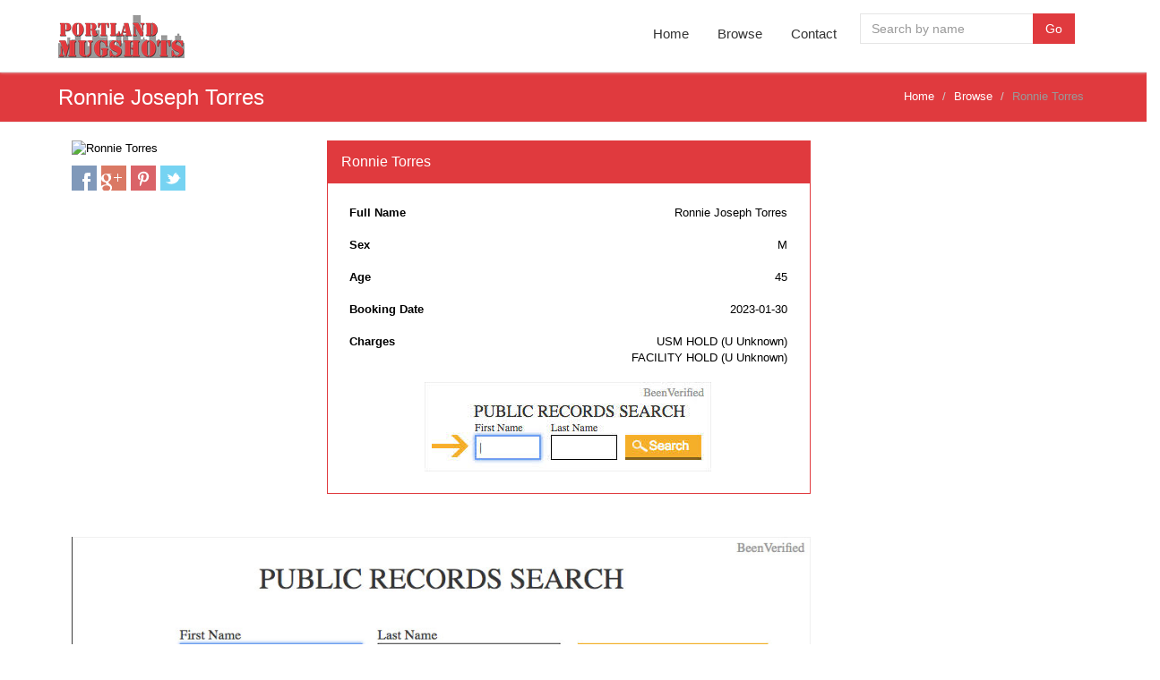

--- FILE ---
content_type: text/html; charset=UTF-8
request_url: https://www.portlandoregonmugshots.com/show.php?id=2fpEDYoWisZpurX&name=ronnie-torres
body_size: 3815
content:
<!DOCTYPE html>
<!--[if IE 8]> <html lang="en" class="ie8"> <![endif]-->
<!--[if IE 9]> <html lang="en" class="ie9"> <![endif]-->
<!--[if !IE]><!--> <html lang="en"> <!--<![endif]-->
<head>
    <meta charset="utf-8" />
    <title>Portland Oregon Mugshots | Ronnie Joseph Torres</title>
    <meta content="width=device-width, initial-scale=1.0" name="viewport" />
    <meta name="description" content="Mugshot for Ronnie Joseph Torres on www.portlandoregonmugshots.com" />
    <link rel="image_src" href="http://www.portlandoregonmugshots.com/images/2fpEDYoWisZpurX.jpg" />
<link href="assets/plugins/font-awesome/css/font-awesome.min.css" rel="stylesheet" type="text/css"/>
<link href="assets/plugins/bootstrap/css/bootstrap.min.css" rel="stylesheet" type="text/css"/><link href="assets/css/style-metronic.css" rel="stylesheet" type="text/css"/>
<link href="assets/css/style.css?v=08262014" rel="stylesheet" type="text/css"/>
<link href="assets/css/themes/stlmugshots.css" rel="stylesheet" type="text/css" id="style_color"/>
<link href="assets/css/style-responsive.css" rel="stylesheet" type="text/css"/>
<link href="assets/css/custom.css?v=1.0" rel="stylesheet" type="text/css"/>
<link rel="shortcut icon" href="favicon.ico" />
<meta property="fb:app_id" content="702600686441115"/>
<meta name="msapplication-config" content="none"/>
<link href="assets/plugins/bootstrap-modal/css/bootstrap-modal-bs3patch.css" rel="stylesheet" type="text/css"/>
<link href="assets/plugins/bootstrap-modal/css/bootstrap-modal.css" rel="stylesheet" type="text/css"/>
<script data-ad-client="ca-pub-8851966571599308" async src="https://pagead2.googlesyndication.com/pagead/js/adsbygoogle.js"></script>

</head>
<body>
<script async src="https://www.googletagmanager.com/gtag/js?id=UA-46704131-9"></script>
<script>
  window.dataLayer = window.dataLayer || [];
  function gtag(){dataLayer.push(arguments);}
  gtag('js', new Date());

  gtag('config', 'UA-46704131-9');
</script>
<div id="fb-root"></div>
<script>(function(d, s, id) {
  var js, fjs = d.getElementsByTagName(s)[0];
  if (d.getElementById(id)) return;
  js = d.createElement(s); js.id = id;
  js.src = "//connect.facebook.net/en_US/all.js#xfbml=1&appId=702600686441115";
  fjs.parentNode.insertBefore(js, fjs);
}(document, 'script', 'facebook-jssdk'));
</script>
<div class="header navbar navbar-default navbar-static-top"><div class="container"><div class="navbar-header"><button class="navbar-toggle btn navbar-btn" data-toggle="collapse" data-target=".navbar-collapse"><span class="icon-bar"></span><span class="icon-bar"></span><span class="icon-bar"></span></button><a class="navbar-brand logo-v1" href="index.php"><img src="assets/img/logo.png" id="logoimg" alt="" style="margin-top: 0px;"></a></div><div class="navbar-collapse collapse"><ul class="nav navbar-nav"><li class=""><a href="index.php">Home</a></li><li class=""><a href="browse.php">Browse</a></li><li class=""><a href="contact.php">Contact</a></li><li class="menu-search"><div style="margin-left:10px;"><form action="search.php" method="post"><div class="input-group input-medium"><input name="search" type="text" class="form-control" id="search" placeholder="Search by name" ><span class="input-group-btn"><button type="submit" class="btn theme-btn">Go</button></span></div></form></div></li></ul></div></div></div>
    <div class="page-container">
		<div class="row breadcrumbs">
			<div class="container">
				<div class="col-md-4 col-sm-4">
					<h1>Ronnie Joseph Torres</h1>
				</div>
				<div class="col-md-8 col-sm-8">
					<ul class="pull-right breadcrumb">
						<li><a href="index.php">Home</a></li>
						<li><a href="browse.php">Browse</a></li>
						<li class="active">Ronnie Torres</li>
					</ul>
				</div>
			</div>
		</div>
		<div class="container  margin-bottom-40">
        <div class="space10"></div>
        <div class="space10"></div>
 
        <div class="row">
        	<div class="col-md-9 col-sm-9">
            
            
            
            
            
                <div class="col-md-4 col-sm-4">
                    <img src="images/2fpEDYoWisZpurX.jpg" alt="Ronnie Torres" title="Ronnie Torres" class="img-responsive">
                    <div class="space10"></div>
                    <ul class="social-icons  social-icons-color">
                            <li><a href="https://www.facebook.com/sharer.php?u=http://www.portlandoregonmugshots.com/show.php?id=2fpEDYoWisZpurX&name=ronnie-torres" target="_blank" class="facebook" data-original-title="facebook"></a></li>
                            <li><a href="https://plus.google.com/share?url=http://www.portlandoregonmugshots.com/show.php?id=2fpEDYoWisZpurX&name=ronnie-torres" target="_blank" data-original-title="Google Plus" class="googleplus"></a></li>
                            <li><a href="http://pinterest.com/pin/create/button/?url=http://www.portlandoregonmugshots.com/show.php?id=2fpEDYoWisZpurX&name=ronnie-torres" target="_blank" data-original-title="pintrest" class="pintrest"></a></li>
                            <li><a href="http://twitter.com/share?url=http://www.portlandoregonmugshots.com/show.php?id=2fpEDYoWisZpurX&name=ronnie-torres" target="_blank" data-original-title="twitter" class="twitter"></a></li>
                    </ul>
                    
                </div>
    
                <div class="col-md-8 col-sm-8">
                  <div class="panel panel-danger">
                        <div class="panel-heading">
                            <h2 class="no-top-space panel-title">Ronnie Torres</h2>
                    </div>
                               <div class="panel-collapse collapse in">
                                  <div class="panel-body">
                                        <table width="100%" border="0" cellspacing="0" cellpadding="9">
                                          <tr>
                                            <td nowrap="nowrap"><strong>Full Name</strong></td>
                                            <td align="right" nowrap="nowrap">Ronnie Joseph Torres</td>
                                          </tr>
                                          <tr>
                                            <td><strong>Sex</strong></td>
                                            <td align="right">M</td>
                                          </tr>
                                          <tr>
                                            <td><strong>Age</strong></td>
                                            <td align="right">45</td>
                                          </tr>
                                            <td valign="top" nowrap="nowrap"><strong>Booking Date</strong></td>
                                            <td align="right">2023-01-30<br/></td>
                                          </tr>
                                          <tr>
                                            <td valign="top"><strong>Charges</strong></td>
                                            <td align="right">USM HOLD (U Unknown)<br/>FACILITY HOLD (U Unknown)<br/></td>
                                          </tr>
                                          <tr>
                                            <td colspan="2" align="center">

<a onClick="ga('send', 'event', 'ADS - Mugshot Page', 'click', 'Mugshot Page - Below Mug');" href="https://htrk1.beenverified.com/aff_c?offer_id=153&aff_id=2533&aff_sub={aff_sub}&aff_sub2={aff_sub2}&aff_sub3={aff_sub3}" target="_blank"><img src="assets/img/beenverified_320x100-v2.jpg" width="320" height="100" /></a>
</td>
                                          </tr>
                                        </table>
                                        
                                  </div>
                               </div>
                  </div>
                </div> 
                <div class="space10"></div>
<div class="fb-comments" data-href="http://www.portlandoregonmugshots.com/show.php?id=2fpEDYoWisZpurX&name=ronnie-torres" data-numposts="10" data-colorscheme="light"></div>   


        <div class="col-md-12 col-sm-12 ads-desktop" style="text-align:center;"> <a onclick="ga('send', 'event', 'ADS - beenverified', 'click', 'Desktop Ad');" href="https://htrk1.beenverified.com/aff_c?offer_id=153&aff_id=2533&aff_sub={aff_sub}&aff_sub2={aff_sub2}&aff_sub3={aff_sub3}com" target="_blank"><img src="assets/img/beenverified_970X250-v2.jpg" class="img-responsive" style="display: inherit;" /></a></div>
        <div class="col-md-12 col-sm-12 ads-mobile" style="text-align:center;"> <a onclick="ga('send', 'event', 'ADS - beenverified', 'click', 'Mobile Ad');" href="https://htrk1.beenverified.com/aff_c?offer_id=153&aff_id=2533&aff_sub={aff_sub}&aff_sub2={aff_sub2}&aff_sub3={aff_sub3}" target="_blank"><img src="assets/img/beenverified_300x250-v3.jpg" class="img-responsive" style="display: inherit;" /></a></div>


	        </div>
            
            
            
        </div>

        <div class="clearfix"></div>
        <div class="clearfix"></div>
        <div class="clearfix"></div>
        <div class="clearfix"></div>
        <div class="clearfix"></div>
        <div class="clearfix"></div>
        <div class="clearfix"></div>
        <div class="clearfix"></div>
<div class="clearfix"></div>
<div class="row" style="margin-top: 20px; padding-left:5px;">
<div class="container">
</div>
</div>
		<div class="row breadcrumbs" style="margin-top: 20px;">
			<div class="container">
				<div class="col-md-4 col-sm-4">
					<h4 style="color:#fff;">Similar to Ronnie Torres</h4>
				</div>
			</div>
		</div>
<div class="row service-box">
    <div class="col-lg-2 col-md-2 col-sm-3 col-xs-4 mugbox1"><div class="service-box-heading mugpic1"> <a href="show.php?id=jZs46bPJ4y8tZLZ&name=everardo-guzmansosa"><img src="images/jZs46bPJ4y8tZLZ.jpg" class="img-responsive" title="Everardo Guzmansosa" alt="Everardo Guzmansosa"></a></div><div class="mugname1"><p class="mugname2" align="center"><a href="show.php?id=jZs46bPJ4y8tZLZ&name=everardo-guzmansosa">
    Everardo<br />Guzmansosa    </a>
</p></div></div>
    			
<div class="col-lg-2 col-md-2 col-sm-3 col-xs-4 mugbox1"><div class="service-box-heading mugpic1"> <a onClick="ga('send', 'event', 'ADS - PORTLANDOREGONMUGSHOTS', 'click', 'Advertise Here 02');" href="/contact.php" target=""><img src="assets/img/advertise02.jpg" class="img-responsive"></a></div><div class="mugname1"><p class="mugname2" align="center"><a onClick="ga('send', 'event', 'ADS - PORTLANDOREGONMUGSHOTS', 'click', 'Advertise Here 02');" href="/contact.php" target="">Contact<br />Us!</a></p></div></div>
<div class="col-lg-2 col-md-2 col-sm-3 col-xs-4 mugbox1"><div class="service-box-heading mugpic1"> <a href="show.php?id=xqsWSvyOyk7UiZ4&name=nimrod-taylor"><img src="images/xqsWSvyOyk7UiZ4.jpg" class="img-responsive" title="Nimrod Taylor" alt="Nimrod Taylor"></a></div><div class="mugname1"><p class="mugname2" align="center"><a href="show.php?id=xqsWSvyOyk7UiZ4&name=nimrod-taylor">
    Nimrod<br />Taylor    </a>
</p></div></div>
    			
<div class="col-lg-2 col-md-2 col-sm-3 col-xs-4 mugbox1"><div class="service-box-heading mugpic1"> <a onClick="ga('send', 'event', 'ADS - PORTLANDOREGONMUGSHOTS', 'click', 'Advertise Here 01');" href="/contact.php" target=""><img src="assets/img/advertise01.jpg" class="img-responsive"></a></div><div class="mugname1"><p class="mugname2" align="center"><a onClick="ga('send', 'event', 'ADS - PORTLANDOREGONMUGSHOTS', 'click', 'Advertise Here 01');" href="/contact.php" target="">Contact<br />Us!</a></p></div></div>
<div class="col-lg-2 col-md-2 col-sm-3 col-xs-4 mugbox1"><div class="service-box-heading mugpic1"> <a href="show.php?id=gsUNRSyoRsyQdgo&name=renee-davantes"><img src="images/gsUNRSyoRsyQdgo.jpg" class="img-responsive" title="Renee Davantes" alt="Renee Davantes"></a></div><div class="mugname1"><p class="mugname2" align="center"><a href="show.php?id=gsUNRSyoRsyQdgo&name=renee-davantes">
    Renee<br />Davantes    </a>
</p></div></div>
    <div class="col-lg-2 col-md-2 col-sm-3 col-xs-4 mugbox1"><div class="service-box-heading mugpic1"> <a href="show.php?id=ylTM32iDPr3AptM&name=musa-osman"><img src="images/ylTM32iDPr3AptM.jpg" class="img-responsive" title="Musa Osman" alt="Musa Osman"></a></div><div class="mugname1"><p class="mugname2" align="center"><a href="show.php?id=ylTM32iDPr3AptM&name=musa-osman">
    Musa<br />Osman    </a>
</p></div></div>
    <div class="col-lg-2 col-md-2 col-sm-3 col-xs-4 mugbox1"><div class="service-box-heading mugpic1"> <a href="show.php?id=Q76ISwCKoK7dyxO&name=danny-manjeot"><img src="images/Q76ISwCKoK7dyxO.jpg" class="img-responsive" title="Danny Manjeot" alt="Danny Manjeot"></a></div><div class="mugname1"><p class="mugname2" align="center"><a href="show.php?id=Q76ISwCKoK7dyxO&name=danny-manjeot">
    Danny<br />Manjeot    </a>
</p></div></div>
    <div class="col-lg-2 col-md-2 col-sm-3 col-xs-4 mugbox1"><div class="service-box-heading mugpic1"> <a href="show.php?id=JdzlhjBtIW4eJYV&name=thomas-fergusson"><img src="images/JdzlhjBtIW4eJYV.jpg" class="img-responsive" title="Thomas Fergusson" alt="Thomas Fergusson"></a></div><div class="mugname1"><p class="mugname2" align="center"><a href="show.php?id=JdzlhjBtIW4eJYV&name=thomas-fergusson">
    Thomas<br />Fergusson    </a>
</p></div></div>
    <div class="col-lg-2 col-md-2 col-sm-3 col-xs-4 mugbox1"><div class="service-box-heading mugpic1"> <a href="show.php?id=qDIIZRanzBDCHLR&name=melvin-jenkin"><img src="images/qDIIZRanzBDCHLR.jpg" class="img-responsive" title="Melvin Jenkin" alt="Melvin Jenkin"></a></div><div class="mugname1"><p class="mugname2" align="center"><a href="show.php?id=qDIIZRanzBDCHLR&name=melvin-jenkin">
    Melvin<br />Jenkin    </a>
</p></div></div>
    <div class="col-lg-2 col-md-2 col-sm-3 col-xs-4 mugbox1"><div class="service-box-heading mugpic1"> <a href="show.php?id=NOJupsmcEINA1pZ&name=ryan-sauvageau"><img src="images/NOJupsmcEINA1pZ.jpg" class="img-responsive" title="Ryan Sauvageau" alt="Ryan Sauvageau"></a></div><div class="mugname1"><p class="mugname2" align="center"><a href="show.php?id=NOJupsmcEINA1pZ&name=ryan-sauvageau">
    Ryan<br />Sauvageau    </a>
</p></div></div>
    <div class="col-lg-2 col-md-2 col-sm-3 col-xs-4 mugbox1"><div class="service-box-heading mugpic1"> <a href="show.php?id=CtgGkU3NgqJt7rZ&name=marcus-cunningham"><img src="images/CtgGkU3NgqJt7rZ.jpg" class="img-responsive" title="Marcus Cunningham" alt="Marcus Cunningham"></a></div><div class="mugname1"><p class="mugname2" align="center"><a href="show.php?id=CtgGkU3NgqJt7rZ&name=marcus-cunningham">
    Marcus<br />Cunningham    </a>
</p></div></div>
    <div class="col-lg-2 col-md-2 col-sm-3 col-xs-4 mugbox1"><div class="service-box-heading mugpic1"> <a href="show.php?id=14ohPmyhV6Wi3z4&name=jason-pruitt"><img src="images/14ohPmyhV6Wi3z4.jpg" class="img-responsive" title="Jason Pruitt" alt="Jason Pruitt"></a></div><div class="mugname1"><p class="mugname2" align="center"><a href="show.php?id=14ohPmyhV6Wi3z4&name=jason-pruitt">
    Jason<br />Pruitt    </a>
</p></div></div>
            </div>
<div class="clearfix"></div>        <p align="center" style="padding:10px"><a href="browse.php?s=TXw0NXw=" class="btn btn-lg blue m-icon-big">Browse Similar Mugshots <i class="m-icon-big-swapright m-icon-white"></i></a></p>
        </div>
        
<div class="row" style="margin-top: 10px;">
<div class="container">
</div>
</div>
        
</div>
<div style="margin-top: 20px; background-color:#f5f5f5; border-top: 3px solid #666;"><div class="container">



<div class="clearfix"></div>
<div class="clearfix"></div>

</div></div>
<div class="row" style="background-color:#f5f5f5;">
	<div class="container">
			</div>
</div>
<div class="footer"><div class="container"><div class="row"><div class="col-lg-12"><h4>Disclaimer</h4><p style="font-family:Verdana, Geneva, sans-serif; font-size:11px;">All content provided on PortlandOregonMugshots.com is deemed to be in the public domain and accessible through the reporting agency of record in the city, county or state from where the data was obtained. Those appearing on PortlandOregonMugshots.com may or may have not been convicted of the arrest charge and are presumed innocent until proven guilty in a court of law. The data on this site provides arrest and booking information and should not be relied upon to determine any individual's criminal or conviction record. The data may not reflect current charging decisions made by the State Attorney's Office or the outcome of criminal trials. To obtain the final disposition of any criminal charges, contact the Clerk of the Court's Office. PortlandOregonMugshots.com assumes all records are accurate but does not guarantee any accuracy as they are reported by the public services agency or public information source. An arrest does not mean that the inmate has been convicted of the crime.<br /><br />PortlandOregonMugshots.com will NOT accept any type of payment for removal of a mugshot from our site.</p></div></div></div></div><div class="copyright"><div class="container"><div class="row"><div class="col-md-10 col-sm-10"><p><span class="margin-right-10">&copy; 2026 Copyright <a href="http://www.portlandoregonmugshots.com/">Portland Oregon Mugshots</a> - ALL Rights Reserved.</span></span></p></div><div class="col-md-1 col-sm-1"></div><div class="col-md-1 col-sm-1"><div class="fb-like" data-href="http://www.portlandoregonmugshots.com/" data-layout="button_count" data-action="like" data-show-faces="true" data-share="true"></div></div></div></div></div>
<!--[if lt IE 9]>
<script src="assets/plugins/respond.min.js"></script>  
<![endif]-->  
<script src="assets/plugins/jquery-1.10.2.min.js" type="text/javascript"></script>
<script src="assets/plugins/jquery-migrate-1.2.1.min.js" type="text/javascript"></script>
<script src="assets/plugins/bootstrap/js/bootstrap.min.js" type="text/javascript"></script>
<script type="text/javascript" src="assets/plugins/hover-dropdown.js"></script>
<script type="text/javascript" src="assets/plugins/back-to-top.js"></script>

<script src="assets/plugins/bootstrap-modal/js/bootstrap-modalmanager.js" type="text/javascript" ></script>
<script src="assets/plugins/bootstrap-modal/js/bootstrap-modal.js" type="text/javascript" ></script>    <script src="assets/scripts/app.js"></script>
    <script src="assets/scripts/index.js"></script>    
    <script type="text/javascript">
        jQuery(document).ready(function() {
            App.init();
			
		  $.ajaxSetup({ cache: true });
		  $.getScript('//connect.facebook.net/en_UK/all.js', function(){
			FB.init({
			  appId: '702600686441115',
			});     
			$('#loginbutton,#feedbutton').removeAttr('disabled');
			FB.getLoginStatus(updateStatusCallback);
		  });
			
        });		
    </script>
</body>
</html>

--- FILE ---
content_type: text/html; charset=utf-8
request_url: https://www.google.com/recaptcha/api2/aframe
body_size: 269
content:
<!DOCTYPE HTML><html><head><meta http-equiv="content-type" content="text/html; charset=UTF-8"></head><body><script nonce="kdqorQr5nYbb-CfJM4HHjQ">/** Anti-fraud and anti-abuse applications only. See google.com/recaptcha */ try{var clients={'sodar':'https://pagead2.googlesyndication.com/pagead/sodar?'};window.addEventListener("message",function(a){try{if(a.source===window.parent){var b=JSON.parse(a.data);var c=clients[b['id']];if(c){var d=document.createElement('img');d.src=c+b['params']+'&rc='+(localStorage.getItem("rc::a")?sessionStorage.getItem("rc::b"):"");window.document.body.appendChild(d);sessionStorage.setItem("rc::e",parseInt(sessionStorage.getItem("rc::e")||0)+1);localStorage.setItem("rc::h",'1768715853168');}}}catch(b){}});window.parent.postMessage("_grecaptcha_ready", "*");}catch(b){}</script></body></html>

--- FILE ---
content_type: text/css
request_url: https://www.portlandoregonmugshots.com/assets/css/themes/stlmugshots.css
body_size: 1502
content:
.mugbox1 {
	padding-right: 7px;
	padding-left: 7px;
	max-height: 300.31px;
}
.col-xs-4 {
   /* max-height: 243.66px; */
}
.mugpic1 {
	padding-bottom:0 !important;
}
.mugname1 {
	background-color:#333;
	height:60px;
	display:table-cell;
	vertical-align:middle;
	width:400px;
	overflow:hidden;
}
.mugname2 {
	padding:3px;
	font-weight:bold;
	font-size: 16px !important;
	height:45px;
	overflow:hidden;
}


.breadcrumbs {
	background: #E03A3E;
	border-top: solid 1px #f5f5f5;
	border-bottom: solid 1px #f5f5f5;
}

.breadcrumbs h1 {
	color: #fff;
}


#zip ul {
	margin: 0;
	padding: 0;
	padding-bottom: 20px;
	list-style-type: none;
	text-align: left;
}

#zip ul li { 
	display: inline;
}

#zip ul li a {
	text-decoration: none;
	padding: .1em 1em;
	color: #fff;
	background-color: #E03A3E;
	margin-bottom: 4px;
 }

#zip ul li a:hover {
	color: #fff;
	background-color: #bb2413;
}

.panel-danger>.panel-heading {
    color: #E03A3E;
    background-color: #E03A3E;
    border-color: #E03A3E;
}
.panel-danger {
    border-color: #E03A3E;
}
.panel-danger .panel-title {
    color: #fff;
}


/* general links color */
a {
	color: #eee;
}
a:hover, a:focus {
	color: #fff;
}
/***
General More Link
***/
a.more {
  color: #E03A3E;
}

/*Global classes*/

.theme-btn {
	color:#fff; 
	background: #E03A3E !important;
	/*border: solid 1px #E03A3E;*/
}
 
.theme-btn:hover {
	color:#fff; 
	background: #0095d4 !important; 
	border: solid 1px #0095d4;
}

/********************
 GENERAL LAYOUT 
*********************/

/***
Header and header elements.
***/
/*Navigation*/
.header a.brand b {
	color: #E03A3E;
}

.header .navbar-nav > li > a:hover,
.header .navbar-nav li.active > a,
.header .navbar-nav li.active:hover > a {
	color: #E03A3E !important;
	border-top: solid 2px #E03A3E !important;
}

.header .in.collapse li a:hover {
	background: #E03A3E;
}

.header .in.collapse li.active > a,
.header .in.collapse li.active:hover > a {
	background: #E03A3E;
}

.header .nav li.active > a:after { 
	border-top: 3px solid #E03A3E;
}
@media (max-width: 767px) {
.header.navbar-default .navbar-nav > li > a:hover, .header.navbar-default .navbar-nav > .active > a, .header.navbar-default .navbar-nav > .active > a:hover, .header.navbar-default .navbar-nav > .active > a:focus {
	background: #E03A3E !important;
	color: #fff !important;
}
}
.header .nav li.dropdown.open>.dropdown-toggle {
	color: #E03A3E;
}

/*Navigation Toggle Icon*/
.header .navbar-btn {
	background:#E03A3E !important;
}

.header .navbar-btn:hover {
	background:#0693cf !important;
}

/*Navigation Dropdown*/
.header .dropdown-menu {
	border-top: solid 2px #E03A3E;
}

.header .nav li.dropdown.open>.dropdown-toggle {
	color: #E03A3E;
}
@media (max-width: 768px) {
	.header .nav li.dropdown.open.active>.dropdown-toggle {
		color: #fff !important;
	}
}

.header .in.collapse li.dropdown.active > a,
.header .in.collapse li.dropdown.active:hover > a {
	background: #E03A3E;
}

.header .nav > li.dropdown.open.active > a:hover,
.header .nav > li.dropdown.open.active > a:focus {
  border-color: #E03A3E;
}

/*Menu Search*/
.header .nav li.menu-search i:hover {
	color: #E03A3E;
}
 
/***
Content and content elements.
***/

/*Revolution Slider*/
.slide_subtitle {
	background-color: #E03A3E;
}

.tp-leftarrow.default:hover,
.tp-rightarrow.default:hover { 
	background-color: #E03A3E !important;	
}


/*Bx Slider & Testimonial Carousel*/
.recent-work ul.bxslider li:hover a.bxslider-block {
	background: #E03A3E;
}

.recent-work ul.bxslider li i.icon-hover-1:hover,
.recent-work ul.bxslider li i.icon-hover-2:hover {
	color: #E03A3E;
}

.bx-wrapper .bx-prev:hover,
.testimonials-v1 .left-btn:hover  {
	background: url(../../img/sliders/bxslider/left-blue-hover.png) no-repeat;
}

.bx-wrapper .bx-next:hover, 
.testimonials-v1 .right-btn:hover  {
	background: url(../../img/sliders/bxslider/right-blue-hover.png) no-repeat;
}

.testimonials-v1 .item span.testimonials-slide {
	background: #f8f8f8 url(../../img/sliders/carousel/corners-blue.png) no-repeat right bottom;
}	

/*Blockquote Box*/
.quote-v1 {
	background: #7c858e;
}

a.btn-transparent:hover {
  background: #E03A3E;
}

/*Tabs*/
.tab-style-1 ul.nav-tabs {
	border-bottom-color: #E03A3E; 
}

.tab-style-1 ul.nav-tabs li > a:hover {
	background: #E03A3E;
	border-color: #E03A3E;
}

.tab-style-1 ul.nav-tabs .active > a,
.tab-style-1 ul.nav-tabs .active > a:hover,
.tab-style-1 ul.nav-tabs .active > a:focus {
	background: #E03A3E;
	border-color: #E03A3E;
}

/*Testimonials*/
.testimonials-v1 span.testimonials-name {
	color: #E03A3E;
}

/*Steps*/
.front-steps.front-step-one {
	background: #E03A3E url(../../img/steps/one.png) no-repeat right bottom;
}

.front-steps.front-step-one:after { 
	border-left: 15px solid #35b2e7;
}

/***
Footer
***/
.footer a {
	color: #15b1f3;
}

/***
Copyright
***/
.copyright p a {
	color:#E03A3E;
}

/*Breadcrumbs*/
.breadcrumbs li a {
	color: #fff;
}

/*Skils*/
.front-skills .progress .bar {
	background: none #E03A3E;
}

/*Team Blocks*/
.front-team h3 a {
	color: #E03A3E;
}

/*Service Box v1*/
.service-box-v1:hover {
	background: #E03A3E;
}

/***
Blog Page
***/
/*Blog Posts*/
.blog-info li i {
	color: #E03A3E;
}

/*Blog Sidebar*/
.blog-photo-stream li img:hover {
	border-color: #E03A3E;
}

.blog-tags li a:hover {
	background: #E03A3E;
}

.blog-tags li i {
	color: #E03A3E;
}

.blog-tags li a:hover:after { 
	border-left-color: #E03A3E;
}

/* Blog Item */
.blog-item blockquote {
	border-color: #E03A3E;
}

.blog-item h4.media-heading span a {
    color: #E03A3E;
}

/* Portfolio */
.filter-v1 .filter-category li:hover,
.filter-v1 .filter-category li.active {
	color: #fff;
	background: #E03A3E;
}

.grid-v1 li .hover-portfolio {
	background: #E03A3E;
}

.grid-v1 li a.hover-portfolio-lft, 
.grid-v1 li a.hover-portfolio-rgt {
	background: #19b7fa;
}

/* Pricing */
.pricing-table:hover {
  border-color: #E03A3E;
}

.pricing-table2:hover {
  border-color: #E03A3E;
}

.pricing-table ul li i {
  color: #E03A3E;
}

.pricing-table.selected {
  background-color: #E03A3E;
}

.pricing-table2.selected {
  background-color: #E03A3E;
}

.pricing-table2 ul li i {
  color: #E03A3E;
}

.pricing-table2 .rate { 
  background-color: #E03A3E;
}

.pricing:hover,
.pricing-active {
  border-color:#E03A3E;
}
.pricing:hover h4 {
  color:#E03A3E;
}

.pricing-head h3 {
  background:#E03A3E;
  border-bottom:solid 1px #E03A3E;
}

.pricing-head-active h4 {
  color:#E03A3E;
}

.pricing-content li i {
  color:#E03A3E;
}

.price-active h4 {
  color:#E03A3E;
}

.no-space-pricing .price-active .pricing-head h4,
.no-space-pricing .pricing:hover .pricing-head h4 {
  color:#E03A3E;
}

/* error colors */
.page-404 .number, .page-500 .number {
	color:#E03A3E;
}

/***
Vertical inline menu
***/
.ver-inline-menu {
	border-left: solid 2px #E03A3E;
}
.ver-inline-menu li:hover a{
	background: #E03A3E;
}
.ver-inline-menu li.active a{
  background: #E03A3E;
}
.ver-inline-menu li.active:after {
  border-left: 6px solid #E03A3E;
}

/* Blog Sidebar categories BEGIN */ 
.sidebar-categories li > a:hover,
.sidebar-categories li.active > a,
.sidebar-categories li.active:hover > a {
	color: #E03A3E;
}

.progress-bar{
	background-color: #E03A3E;
}

--- FILE ---
content_type: text/css
request_url: https://www.portlandoregonmugshots.com/assets/css/style-responsive.css
body_size: 1543
content:
/*BEGIN max and min width 992px*/
@media (min-width: 992px) {

	/* Shrink */
	
	.header-shrink {
		position:fixed;
		top:0;
		left:0;
		width:100%;
		background:#fff;
		opacity:0.95;
	}
	
	.navbar .navbar-inner-shrink .brand {
		padding: 0px 20px 0px !important;
	}

	.header .navbar-inner-shrink li a {
		padding: 15px 16px 17px;
	}

	.header .navbar-inner-shrink li > a:hover,
	.header .navbar-inner-shrink li.active > a,
	.header .navbar-inner-shrink li.active:hover > a {
		padding-top: 13px;
	}

	.header .navbar-inner-shrink li.menu-search {
		padding: 0;
	}

	.header .navbar-inner-shrink .search-box {
		top: 52px;
	}
	/* End Shrink */

	/*BEGIN NAVIGATION (WHILE RESIZING WINDOW)*/
	.header a.logo-v1 img {
		margin-top: 12px;
	}
	.header.scrolling-fixed a.logo-v1 img {
		margin-top: 17px;
	}

	.header .nav li > a:hover,
	.header .nav li.active > a ,
	.header .nav li.active:hover > a {
		background: #fcfcfc !important;
	}

	.header .nav li > a:hover {
		background: none !important;
	}
	
	.header .nav li.active > a:after { 
		top: 0;
		width: 0; 
		height: 0;
		left: 50%;
		z-index: 2; 
		content: " "; 
		display: block; 
		margin-left: -3px; 
		position: absolute;
		border-left: 3px solid transparent;
		border-right: 3px solid transparent;
	}

	.header .dropdown-menu li.active > a:after { 
		border: none;
	}
	
	/*END NAVIGATION (WHILE RESIZING WINDOW)*/
}

@media (max-width: 992px) {
	/*BEGIN NAVIGATION*/

	.header {
		padding-left: 30px;
		padding-right: 30px;
	}

	.header .nav-collapse > ul {
		float: inherit;
		margin-top: 12px !important;
	}

	.header .dropdown-menu {
		margin-bottom: 12px;
		border-top: solid 1px #e7e7e7 !important;
	}

	.header .nav-collapse .dropdown-menu li+li a {
		margin-bottom: 0;
	}

	.header .nav-collapse .nav>li.active > a,
	.header .nav-collapse .nav>li>a:hover,
	.header .nav-collapse .nav>li>a:focus,
	.header .nav-collapse .dropdown-menu a:hover,
	.header .nav-collapse .dropdown-menu a:focus {
		background: none;
		border-top: 0px !important;
	}
	
	.header .nav li.active .dropdown-menu li.active a {
		background: #f7f9fa !important;
	}
	

	.header .nav li.menu-search {
		padding-left: 12px;
		padding-top: 15px;
	}
	/*END NAVIGATION*/

	/*BEGIN SERVICE BOX*/
	.service-box {
		margin-bottom: 0;
	}

	.service-box p,
	.service-box .service-box-heading em,
	.service-box .service-box-heading span {
		display: block;
		text-align: center;
	}

	.service-box .service-box-heading em {
		margin-bottom: 10px;
	}
	/*END SERVICE BOX*/

	/*BEGIN BLOCKQUOTE BLOCK*/
	.quote-v1-inner {
		text-align: center !important;
	}
	/*END BLOCKQUOTE BLOCK*/
	.recent-work .col-md-9 {
		padding: 0;
	}
	.hidden-sm {
		display: none !important;
	}
	.recent-news-inner {
	    padding-left: 15px;
    	padding-right: 15px;
	}

	.ver-inline-menu {
		margin-bottom: 30px !important;

	}
	.ver-inline-menu li.active:after {
		display: none;
	}

	.form-horizontal .form-group {
		margin-left: 0;
		margin-right: 0;
	}
	.form-actions.right {
		padding-right: 0;
	}
	.form-horizontal .form-actions.right {
		padding-right: 15px;
	}
}
/*END max and min width 979px*/

/*BEGIN max and min width 940px*/
@media (max-width: 940px) {
	.recent-work .bx-wrapper, .our-clients .bx-wrapper {
		padding-top: 30px;
	}
	.recent-work .bx-controls, .our-clients .bx-controls {
		position: absolute;
		top: 0;
		left: 67px;
	}
}
/*END max and min width 940px*/


/*BEGIN max and min width 767px*/
@media (max-width: 767px) {
	/*BEGIN NAVIGATION*/
	.header .nav li a {
		padding: 10px 15px;
	}
	.header .nav li > a:hover,
	.header .nav li.active > a,
	.header .nav li.active:hover > a {
		border: none; 
		padding-top: 10px;
	}	
	/*END NAVIGATION*/

	/*BEGIN SEARCH BOX*/
	.header .search-box {
		left: 40px;
		top: inherit;
		bottom: 3px;
		padding: 5px;
		border: none;
		display: none;
		background: none;
		position: absolute;
	}

	.header .search-box .btn {
		padding: 7px 14px;
	}
	/*END SEARCH BOX*/

	/*BEGIN COPYRIGHT*/
	.copyright .copyright-logo {
		text-align: left;
	}
	/*END COPYRIGHT*/

	/*BEGIN STEP BLOCKS*/
	.front-steps.front-step-one:after,
	.front-steps.front-step-two:after {
		display: none; 
	}	
	/*END STEP BLOCKS*/

	/*BEGIN SPACE FOR MOBILE*/
	.space-mobile {
		margin-bottom: 40px;
	}
	.front-team li.space-mobile {
		padding-bottom: 40px;
	}
	/*END SPACE FOR MOBILE*/

	.header {
		padding: 0;
	}

	.breadcrumbs .container {
		padding: 0 10px;
	}
	.breadcrumbs h1 {
		margin-left: 0;
	}

	/*BEGIN BREADCRUMBS*/
	.breadcrumbs ul {
		top: 0;
		float: left !important;
		margin-bottom: 3px;
	}
	/*END BREADCRUMBS*/

	/*BEGIN TOPBAR ICONS*/
	.front-topbar,
	.front-topbar .topbar-social {
		text-align: center;
	}		
	.front-topbar {
		padding-bottom: 5px;
	}
	/*END TOPBAR ICONS*/

	.front-topbar .login-reg-links {
		text-align: center;
	}

	/*BEGIN BLOG PAGES*/
	.blog-posts img,
	.recent-news img {
		margin-bottom: 15px;
	}

	.blog-item .blog-item-img .carousel-control {
		top: 40%;
	}		
	/*BEGIN BLOG PAGES*/

	/*BEGIN SOCIAL-FOOTER*/
	.copyright .social-footer {
		margin-top: 10px;
		text-align: left;
	}

	.copyright .social-footer li {
		margin-left: 0;
		margin-right: 3px;
	}	
	/*BEGIN SOCIAL-FOOTER*/
}

@media (min-width: 767px) {
	/*BEGIN STEP BLOCKS*/
	.no-space-steps [class^="col-"],
	.no-space-steps  [class*=" col-"] {
	    padding-left: 0;
	    padding-right: 0;
	}
	/*END STEP BLOCKS*/
}
/*END max and min width 767px*/

/* Portrait tablet to landscape and desktop */
@media (min-width: 768px) and (max-width: 992px) { 
	/*BEGIN NAVIGATION*/
	.header .nav li {
		margin-left: 0;
	}
	.header .nav li a {
		padding: 10px 15px;
	}
	.header .nav li > a:hover,
	.header .nav li.active > a,
	.header .nav li.active:hover > a {
		border: none; 
		padding-top: 10px;
		background: none !important;
	}	
	/*END NAVIGATION*/

	/*BEGIN SERVICE BOX*/
	.service-box {
		margin-bottom: 0;
	}

	.service-box p,
	.service-box .service-box-heading em,
	.service-box .service-box-heading span {
		display: block;
		text-align: center;
	}

	.service-box .service-box-heading em {
		margin-bottom: 10px;
	}
	/*END SERVICE BOX*/	
	.header .nav li.menu-search span.sep {
		display: inline-block;
		position: absolute;
		left: -9px;
		top: 9px;
		margin: 0;
	}
	.header .search-box {
		margin-top: 0;
	}
	.scrolling-fixed .search-box {
		margin-top: 11px;
	}
	.scrolling-fixed.header .nav li.menu-search {
		padding-top: 15px;
	}
}

@media (max-width: 768px) {
	.header.scrolling-fixed a.logo-v1 img {
		margin-top: 19px;
	}
	.header ul.nav{
		float: none;
		margin: 0;
	}
	.navbar-collapse.in {
		overflow: inherit;
	}
	.header .navbar-collapse {
		max-height: 3000px;
	}
	.navbar-nav > li > .dropdown-menu {
		margin-left: 30px;
	}
	.header .nav li.menu-search span.sep {
		display: none;
	}
	.scrolling-fixed.header .nav li.menu-search {
    	padding: 12px;
	}
	.no-space-steps {
		padding: 0 15px;
	}
	.front-steps.front-step-one:after, .front-steps.front-step-two:after {
		border-top: none;
		border-bottom: none;
	}
	.sidebar {
		padding-top: 50px;
	}
}
@media (max-width: 766px) {
	.no-space-steps {
		padding: 0;
	}
}

/*BEGIN max and min width 320px*/
@media (max-width: 320px) {

	.header .search-box input {
		width:160px;
	}
	
	.input-append input {
		width_:160px;
	}
}	
@media (min-width: 768px) and (max-width: 992px) { 
	/*.container{
		max-width: 100%;
	}*/
	.header .navbar-collapse{
		float: none;
		margin-left: -15px;
	}
	.header ul.nav {
		clear: both;
		float: left;
	}
	.header .nav li {
		margin-right: 25px;
	}
	.header .nav li > a, .header .nav li:hover > a, .header .nav li.active > a, .header .nav li.active:hover > a{
		padding: 12px 0 13px !important;
		border: none !important;
	}
	.header .nav li li {
		margin-right: 0;
	}
	.header .nav li li > a, .header .nav li li:hover > a, .header .nav li li.active > a, .header .nav li li.active:hover > a{
		padding: 9px 15px !important;
	}
}
/*@media (min-width: 768px) and (max-width: 790px) {
	.navbar-nav > li > a, .navbar-nav > li.active > a{
		padding-left: 10px;
		padding-right: 10px;
	}
}*/